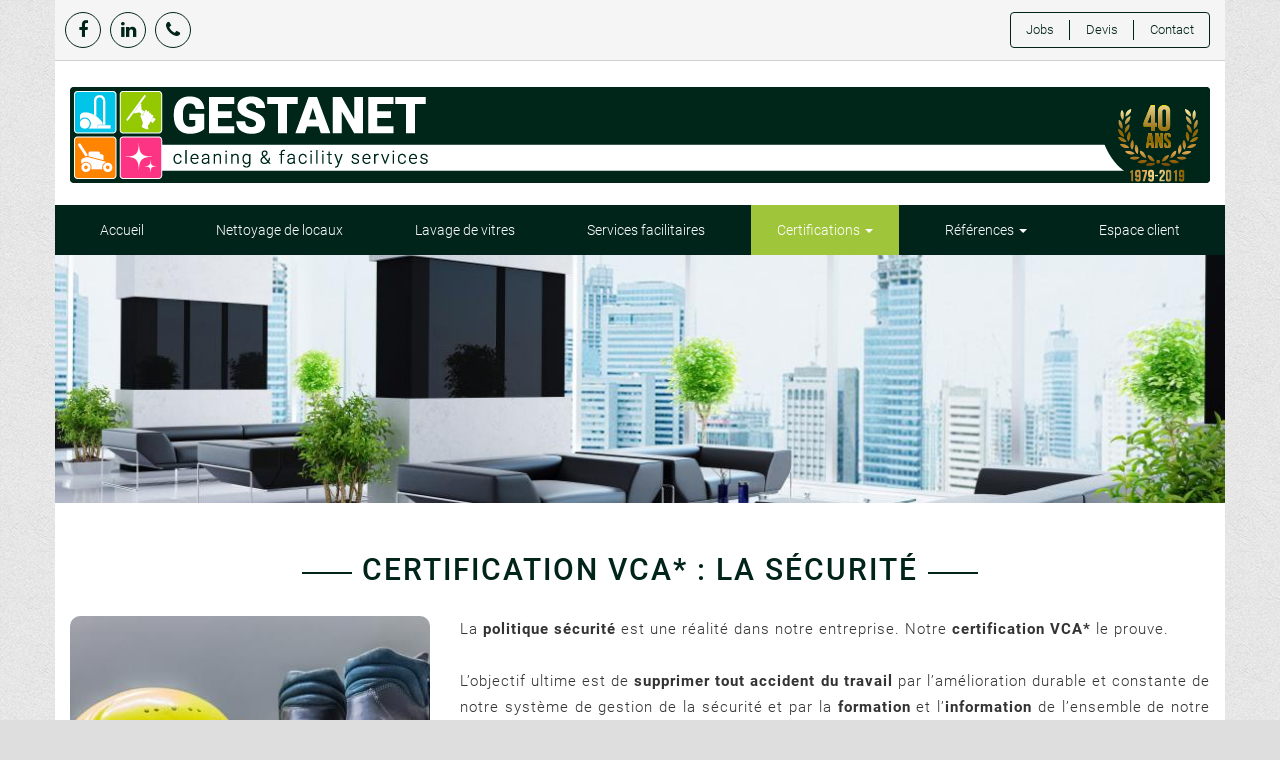

--- FILE ---
content_type: text/html; charset=utf-8
request_url: https://www.gestanet.be/certification-vca-la-securite
body_size: 5606
content:
<!DOCTYPE html>
<html lang="fr" dir="ltr">
<head>
  <link rel="profile" href="http://www.w3.org/1999/xhtml/vocab" />
  <meta name="viewport" content="width=device-width, initial-scale=1.0">
  <!--[if IE]><![endif]-->
<link rel="dns-prefetch" href="//fonts.gstatic.com" />
<link rel="dns-prefetch" href="//fonts.googleapis.com" />
<link rel="preconnect" href="//fonts.googleapis.com" />
<link rel="preconnect" href="//fonts.gstatic.com" crossorigin="" />
<link rel="preconnect" href="//www.google-analytics.com" />
<link rel="dns-prefetch" href="//www.google-analytics.com" />
<link rel="preconnect" href="//stats.g.doubleclick.net" />
<link rel="dns-prefetch" href="//stats.g.doubleclick.net" />
<link rel="dns-prefetch" href="//cdn.jsdelivr.net" />
<link rel="preconnect" href="//cdn.jsdelivr.net" />
<link rel="dns-prefetch" href="//languages" />
<link rel="preconnect" href="//languages" />
<meta http-equiv="Content-Type" content="text/html; charset=utf-8" />
<meta name="Generator" content="Drupal 7 (http://drupal.org)" />
<link rel="shortcut icon" href="https://www.gestanet.be/sites/default/files/favicon-32x32.png" type="image/png" />
<title>Société de nettoyage certifiée VCA* (Sécurité)</title>
<meta name="description" content="Notre société de nettoyage met l&#039;accent sur la sécurité de notre travail. Notre certification VCA* le prouve." />
<link rel="shortlink" href="/node/35" />
<link rel="canonical" href="/certification-vca-la-securite" />
  <title>Certification VCA* : la sécurité | Gestanet</title>
  <link type="text/css" rel="stylesheet" href="//cdn.jsdelivr.net/bootstrap/3.3.7/css/bootstrap.min.css" media="all" />
<link type="text/css" rel="stylesheet" href="/sites/default/files/advagg_css/css__rLhlmgzTNmjvQP9Lz1qXD-TuELBHth6rfVOwnrBrn9o__koV2J5yqlHOHVzxI7wfrwifXG7PbRT3mhjYZG7HtDBg__tDydpJdGzb4zoF9yyVrOcTr2j_S9CmCCqhigHxeyKgM.css" media="all" />
<link type="text/css" rel="stylesheet" href="/sites/default/files/advagg_css/css__Yz2zWThCnBL297RDjMhs_gJs395L_3V8WLnRabNA2nY__D_EUHDAfEQdxcLiSDY7hREUWkG1Ge56_h2z3Er8V188__tDydpJdGzb4zoF9yyVrOcTr2j_S9CmCCqhigHxeyKgM.css" media="all" />
<link type="text/css" rel="stylesheet" href="/sites/default/files/advagg_css/css__bWfnX5oGYw6_2pegUXSiOr7s-_MoaA_4eGQtGq6m-DA__-VZwo-nOHQ8jOwHBs8iAakXDmGrlSDpOMrchWH61En8__tDydpJdGzb4zoF9yyVrOcTr2j_S9CmCCqhigHxeyKgM.css" media="all" />
<link type="text/css" rel="stylesheet" href="/sites/default/files/advagg_css/css__IpKhJhfLf6vbrpMb1l01EK35oapV2NPJoTeYnjqZVq4__PSiBu0UZXjDOqo51jBlF4y8t0wbdjWLWbDH2-wWRbY4__tDydpJdGzb4zoF9yyVrOcTr2j_S9CmCCqhigHxeyKgM.css" media="all" />
<link type="text/css" rel="stylesheet" href="/sites/default/files/advagg_css/css__Nc2EzvsZPeuItoiseoOoehtKI7ziV2H5FxcNYg2-ucU__x9vpfh5nZ-Q-5yWeIa7DWuYIK97gRqMG6SNPp8lpdGs__tDydpJdGzb4zoF9yyVrOcTr2j_S9CmCCqhigHxeyKgM.css" media="all" />
  <!-- HTML5 element support for IE6-8 -->
  <!--[if lt IE 9]>
    <script src="https://cdn.jsdelivr.net/html5shiv/3.7.3/html5shiv-printshiv.min.js"></script>
  <![endif]-->
  <script type="text/javascript">
<!--//--><![CDATA[//><!--
(function(i,s,o,r){i["GoogleAnalyticsObject"]=r;i[r]=i[r]||function(){(i[r].q=i[r].q||[]).push(arguments)},i[r].l=1*new Date()})(window,document,"script","ga");ga("create", "UA-29216957-1", {"cookieDomain":"auto"});ga("set", "anonymizeIp", true);ga("send", "pageview");
//--><!]]>
</script>
<script type="text/javascript" src="/sites/default/files/advagg_js/js__RvLVKOnTdQO4VBlh8z2t4GJAwCACZ-707Dk1YziIbCw__jKgQrz3ySZEo7CSTXI_sxIPOsT5V-2A8TKu4o1_Nkao__tDydpJdGzb4zoF9yyVrOcTr2j_S9CmCCqhigHxeyKgM.js" defer="defer" async="async"></script>
</head>
<body class="html not-front not-logged-in no-sidebars page-node page-node- page-node-35 node-type-certification i18n-fr">
    <div class="page">
	<div class="container" id="boxed">
		<header>
							<div id="highlighted" class="row">
					<div class="col-xs-12">
						  <div class="region region-highlighted">
    <section id="social-links" class="block block-block pull-left clearfix">

      
  <a href="#mmenu" class="mmenu-button pull-right hidden-md hidden-lg"><i class="fa fa-bars"></i></a>
<ul class="list-inline hidden-xs hidden-sm"><li><a href="https://fr-fr.facebook.com/Gestanet-SA-284357281669288/" target="_blank"><i class="fa fa-facebook"></i></a></li>
<li><a href="https://www.linkedin.com/company/gestanet-sa" target="_blank"><i class="fa fa-linkedin"></i></a></li>
<!--<li><a href="#" target="_blank"><i class="fa fa-twitter"></i></a></li>-->
<!--<li><a href="mailto:info@gestanet.be"><i class="fa fa-paper-plane-o"></i></a></li>-->
<li><a href="tel:+32(0)42565070" title="+32 (0)4 256 50 70" data-toggle="tooltip" data-placement="bottom"><i class="fa fa-phone"></i></a></li>
<!--<li><a href="https://www.google.be/maps/place/1%C3%A8re+Avenue+115,+4040+Herstal/@50.6895165,5.6136466,17z/data=!3m1!4b1!4m5!3m4!1s0x47c0f0136cb13a1b:0xffa746405561d179!8m2!3d50.6895131!4d5.6158353" title="première Avenue, 115-117 à 4040 Herstal (Belgique)" data-toggle="tooltip" data-placement="bottom" target="_blank"><i class="fa fa-map-marker"></i></a></li>-->
</ul>
</section><section id="top-right" class="block block-menu pull-right hidden-xs clearfix">

      
  <ul class="menu nav navbar-nav"><li class="first leaf"><a href="/jobs" title="">Jobs</a></li>
<li class="leaf"><a href="/demande-de-devis" title="">Devis</a></li>
<li class="last leaf"><a href="/demande-de-contact" title="">Contact</a></li>
</ul>
</section>  </div>
					</div>
				</div>
						
			<a id="logo" href="/" title="Accueil">
			  <img class="hidden-xs hidden-sm hidden-md" src="/sites/all/themes/gestanet/images/gestanet-entreprise-nettoyage.png" alt="Gestanet, entreprise de nettoyage de locaux et lavage de vitres" />
			  <img class="hidden-xs hidden-sm hidden-lg" src="/sites/all/themes/gestanet/images/gestanet-entreprise-nettoyage-md.png" alt="Gestanet, entreprise de nettoyage de locaux et lavage de vitres" />
						  <img class="hidden-xs hidden-md hidden-lg img-responsive" src="/sites/all/themes/gestanet/images/gestanet-entreprise-nettoyage-sm.png" alt="Gestanet, entreprise de nettoyage de locaux et lavage de vitres" />
						  <img class="hidden-sm hidden-md hidden-lg img-responsive" src="/sites/all/themes/gestanet/images/gestanet-entreprise-nettoyage-xs.png" alt="Gestanet, entreprise de nettoyage de locaux et lavage de vitres" />
			</a>
			
							<div id="menu" class="row hidden-xs hidden-sm">
					  <div class="region region-navigation">
    <section id="block-system-main-menu" class="block block-system block-menu clearfix">

      
  <ul class="menu nav navbar-nav"><li class="first leaf"><a href="/gestanet-societe-de-nettoyage">Accueil</a></li>
<li class="leaf"><a href="/societe-de-nettoyage-de-locaux">Nettoyage de locaux</a></li>
<li class="leaf"><a href="/societe-de-nettoyage-et-lavage-de-vitres">Lavage de vitres</a></li>
<li class="leaf"><a href="/societe-de-nettoyage-et-services-facilitaires">Services facilitaires</a></li>
<li class="expanded active-trail active dropdown"><a href="/certification-iso-9001-la-qualite" title="" class="active-trail dropdown-toggle" data-target="#" data-toggle="dropdown">Certifications <span class="caret"></span></a><ul class="dropdown-menu"><li class="first leaf"><a href="/certification-iso-9001-la-qualite">Qualité</a></li>
<li class="leaf active-trail active"><a href="/certification-vca-la-securite" class="active-trail active">Sécurité</a></li>
<li class="leaf"><a href="/certification-iso-14001-l-environnement">Environnement</a></li>
<li class="last leaf"><a href="/membre-de-l-ugbn">UGBN</a></li>
</ul></li>
<li class="expanded dropdown"><a href="/secteur-public" title="" data-target="#" class="dropdown-toggle" data-toggle="dropdown">Références <span class="caret"></span></a><ul class="dropdown-menu"><li class="first leaf"><a href="/secteur-public" title="">Secteur public</a></li>
<li class="last leaf"><a href="/secteur-prive" title="">Secteur privé</a></li>
</ul></li>
<li class="last leaf"><a href="/support" title="">Espace client</a></li>
</ul>
</section>  </div>
				</div>
						
							<div id="banner" class="row">
					  <div class="region region-header">
    <section id="block-views-banner-block-1" class="block block-views clearfix">

      
  <div class="view view-banner view-id-banner view-display-id-block_1 view-dom-id-9ac38adf75b5d71fabb78b4717462c2d">
        
  
  
      <div class="view-content">
        <div class="views-row views-row-1 views-row-odd views-row-first views-row-last">
      
  <div class="views-field views-field-field-image">        <div class="field-content"><img class="img-responsive" src="https://www.gestanet.be/sites/default/files/styles/banner_content/public/adobestock_13935533.jpeg?itok=K6bov8Gy" alt="" /></div>  </div>  </div>
    </div>
  
  
  
  
  
  
</div>
</section>  </div>
				</div>
					</header>
		
		<div id="main-container">
							<h1><span>Certification VCA* : la sécurité</span></h1>
						
			<div class="row">
								
				<section class="col-sm-12">
				    				    				      					    				    				      <div class="region region-content">
    <section id="block-system-main" class="block block-system clearfix">

      
  	<div class="row">
		<div class="col-md-4">
			<div class="field field-name-field-illustration field-type-image field-label-hidden"><div class="field-items"><div class="field-item even"><img class="img-responsive" src="https://www.gestanet.be/sites/default/files/styles/service_360x360/public/illustrations/adobestock_85687170.jpeg?itok=-26hOH7w" alt="Certification VCA* : la sécurité" title="Certification VCA* : la sécurité" /></div></div></div>							<div class="field field-name-field-certifications field-type-image field-label-hidden"><div class="field-items"><div class="field-item even"><img class="img-responsive" src="https://www.gestanet.be/sites/default/files/logo/vca.jpg" width="388" height="130" alt="" /></div></div></div>					</div>
		
		<div class="col-md-8">
			<div class="field field-name-body field-type-text-with-summary field-label-hidden"><div class="field-items"><div class="field-item even"><p>La <strong>politique sécurité</strong> est une réalité dans notre entreprise. Notre <strong>certification VCA*</strong> le prouve.</p>

<p>L’objectif ultime est de <strong>supprimer tout accident du travail</strong> par l’amélioration durable et constante de notre système de gestion de la sécurité et par la <strong>formation</strong> et l’<strong>information</strong> de l’ensemble de notre personnel.</p>

<p>A cette fin, la société GESTANET S.A veille également à ce que les équipements et installations utilisés sur les chantiers fassent l’objet d’un <strong>contrôle annuel</strong>, afin de s’assurer qu’ils sont en ordre sur le plan de la sécurité et qu’ils sont en bon état de fonctionnement et de maintenance.</p>
</div></div></div>		</div>
	</div>

</section>  </div>
				</section>
				
			    			</div>
		</div>
		
		<footer>
							<div id="footer" class="row">
					  <div class="region region-footer">
    <section id="block-menu-menu-site-info" class="block block-menu col-sm-3 hidden-xs hidden-sm clearfix">

      	<h2 class="block-title"><span>L&#039;entreprise</span></h2>
    
  <ul><li class="first leaf"><a href="/certification-iso-9001-la-qualite" title="">Nos certifications</a></li>
<li class="leaf"><a href="/secteur-public" title="">Nos références</a></li>
<li class="last leaf"><a href="/jobs" title="">Nos offres d&#039;emplois</a></li>
</ul>
</section><section id="block-menu-menu-site-services" class="block block-menu col-sm-3 hidden-xs hidden-sm clearfix">

      	<h2 class="block-title"><span>Nos services</span></h2>
    
  <ul><li class="first leaf"><a href="/societe-de-nettoyage-de-locaux" title="">Nettoyage de locaux</a></li>
<li class="leaf"><a href="/societe-de-nettoyage-et-lavage-de-vitres" title="">Lavage de vitres</a></li>
<li class="last leaf"><a href="/societe-de-nettoyage-et-services-facilitaires" title="">Services facilitaires</a></li>
</ul>
</section><section id="block-menu-menu-site-espace-client" class="block block-menu col-sm-3 hidden-xs hidden-sm clearfix">

      	<h2 class="block-title"><span>Espace client</span></h2>
    
  <ul><li class="first leaf"><a href="/support" title="">Espace client</a></li>
<li class="leaf"><a href="/demande-de-devis" title="">Demandez un devis</a></li>
<li class="last leaf"><a href="/demande-de-contact" title="">Nous contacter</a></li>
</ul>
</section><section id="block-block-1" class="block block-block col-sm-3 hidden-xs hidden-sm clearfix">

      	<h2 class="block-title"><span>Contacts</span></h2>
    
  1ère Avenue, 115-117<br />
4040 Herstal (Belgique)<br />
+32 (0)4 256 50 70

<!--<p><strong>Charleroi</strong><br />
Rue de Gosselies, 13<br />
6041 Jumet (Belgique)</p>-->

</section>  </div>
				</div>
						<div id="bottom">
				<div class="pull-left">&copy; Copyright 2026, Gestanet.be</div>
				<div class="pull-right">Design &amp; développement par l'<a href="http://www.raspberrydesign.be" title="agence de communication Raspberry Design SPRL">agence de communication Raspberry Design SPRL</a></div>
			</div>
		</footer>
	</div>
</div>
<div id="mmenu" class="hidden-md hidden-lg">
	<ul id="mmenu-list">
	</ul>
</div>  <script type="text/javascript">
<!--//--><![CDATA[//><!--
function init_drupal_core_settings() {jQuery.extend(Drupal.settings, {"basePath":"\/","pathPrefix":"","ajaxPageState":{"theme":"gestanet","theme_token":"fZapb1aBzB0XfWQeuQQG2nHUgZ4SlMXTOjbReYnF2hg"},"googleanalytics":{"trackOutbound":1,"trackMailto":1,"trackDownload":1,"trackDownloadExtensions":"7z|aac|arc|arj|asf|asx|avi|bin|csv|doc(x|m)?|dot(x|m)?|exe|flv|gif|gz|gzip|hqx|jar|jpe?g|js|mp(2|3|4|e?g)|mov(ie)?|msi|msp|pdf|phps|png|ppt(x|m)?|pot(x|m)?|pps(x|m)?|ppam|sld(x|m)?|thmx|qtm?|ra(m|r)?|sea|sit|tar|tgz|torrent|txt|wav|wma|wmv|wpd|xls(x|m|b)?|xlt(x|m)|xlam|xml|z|zip"},"bootstrap":{"anchorsFix":"0","anchorsSmoothScrolling":"0","formHasError":1,"popoverEnabled":1,"popoverOptions":{"animation":1,"html":0,"placement":"right","selector":"","trigger":"click","triggerAutoclose":1,"title":"","content":"","delay":0,"container":"body"},"tooltipEnabled":1,"tooltipOptions":{"animation":1,"html":0,"placement":"auto left","selector":"","trigger":"hover focus","delay":0,"container":"body"}}}); 
if(jQuery.isFunction(jQuery.holdReady)){jQuery.holdReady(false);}} if(window.jQuery && window.Drupal){init_drupal_core_settings();}
//--><!]]>
</script>

<!--[if lte IE 9]>
<script type="text/javascript" src="/sites/default/files/advagg_js/js__AyqWOi7I6BtfatYmCtEt5p2TOHvRKR6OcmJ6HatZ0qs__WkhiV_lrksVYyEJqyxuOCz7YWesQGK8L6lcma1zwobw__tDydpJdGzb4zoF9yyVrOcTr2j_S9CmCCqhigHxeyKgM.js#ie9-" onload="if(jQuery.isFunction(jQuery.holdReady)){jQuery.holdReady(true);};
function advagg_mod_1() {
  // Count how many times this function is called.
  advagg_mod_1.count = ++advagg_mod_1.count || 1;
  try {
    if (advagg_mod_1.count <= 40) {
      init_drupal_core_settings();

      // Set this to 100 so that this function only runs once.
      advagg_mod_1.count = 100;
    }
  }
  catch(e) {
    if (advagg_mod_1.count >= 40) {
      // Throw the exception if this still fails after running 40 times.
      throw e;
    }
    else {
      // Try again in 1 ms.
      window.setTimeout(advagg_mod_1, 1);
    }
  }
}
function advagg_mod_1_check() {
  if (window.init_drupal_core_settings && window.jQuery && window.Drupal) {
    advagg_mod_1();
  }
  else {
    window.setTimeout(advagg_mod_1_check, 1);
  }
}
advagg_mod_1_check();"></script>
<![endif]-->

<!--[if gt IE 9]>
<script type="text/javascript" src="/sites/default/files/advagg_js/js__AyqWOi7I6BtfatYmCtEt5p2TOHvRKR6OcmJ6HatZ0qs__WkhiV_lrksVYyEJqyxuOCz7YWesQGK8L6lcma1zwobw__tDydpJdGzb4zoF9yyVrOcTr2j_S9CmCCqhigHxeyKgM.js#ie10+" defer="defer" onload="if(jQuery.isFunction(jQuery.holdReady)){jQuery.holdReady(true);};
function advagg_mod_1() {
  // Count how many times this function is called.
  advagg_mod_1.count = ++advagg_mod_1.count || 1;
  try {
    if (advagg_mod_1.count <= 40) {
      init_drupal_core_settings();

      // Set this to 100 so that this function only runs once.
      advagg_mod_1.count = 100;
    }
  }
  catch(e) {
    if (advagg_mod_1.count >= 40) {
      // Throw the exception if this still fails after running 40 times.
      throw e;
    }
    else {
      // Try again in 1 ms.
      window.setTimeout(advagg_mod_1, 1);
    }
  }
}
function advagg_mod_1_check() {
  if (window.init_drupal_core_settings && window.jQuery && window.Drupal) {
    advagg_mod_1();
  }
  else {
    window.setTimeout(advagg_mod_1_check, 1);
  }
}
advagg_mod_1_check();"></script>
<![endif]-->

<!--[if !IE]><!-->
<script type="text/javascript" src="/sites/default/files/advagg_js/js__AyqWOi7I6BtfatYmCtEt5p2TOHvRKR6OcmJ6HatZ0qs__WkhiV_lrksVYyEJqyxuOCz7YWesQGK8L6lcma1zwobw__tDydpJdGzb4zoF9yyVrOcTr2j_S9CmCCqhigHxeyKgM.js" defer="defer" onload="if(jQuery.isFunction(jQuery.holdReady)){jQuery.holdReady(true);};
function advagg_mod_1() {
  // Count how many times this function is called.
  advagg_mod_1.count = ++advagg_mod_1.count || 1;
  try {
    if (advagg_mod_1.count <= 40) {
      init_drupal_core_settings();

      // Set this to 100 so that this function only runs once.
      advagg_mod_1.count = 100;
    }
  }
  catch(e) {
    if (advagg_mod_1.count >= 40) {
      // Throw the exception if this still fails after running 40 times.
      throw e;
    }
    else {
      // Try again in 1 ms.
      window.setTimeout(advagg_mod_1, 1);
    }
  }
}
function advagg_mod_1_check() {
  if (window.init_drupal_core_settings && window.jQuery && window.Drupal) {
    advagg_mod_1();
  }
  else {
    window.setTimeout(advagg_mod_1_check, 1);
  }
}
advagg_mod_1_check();"></script>
<!--<![endif]-->
<script type="text/javascript" defer="defer" src="//cdn.jsdelivr.net/bootstrap/3.3.7/js/bootstrap.min.js"></script>
<script type="text/javascript" src="/sites/default/files/advagg_js/js__xMrpQIgg5oic7FWhEknPhpLp6hgv51DCLwjzQqkCT5w__jRc5DkGOenK_fZskfvQl8QJFaTlahuIBuivUfRswhTk__tDydpJdGzb4zoF9yyVrOcTr2j_S9CmCCqhigHxeyKgM.js" defer="defer"></script>
<script type="text/javascript" src="/sites/default/files/advagg_js/js__zS9yH7w7t46g_SEW0zyytPsPeGnm1mgOEZd1LgBrgK8__RPUH1Pa_09kAZ8D2-aMQ-HwAGT4k3LEND1qRE2SEZHM__tDydpJdGzb4zoF9yyVrOcTr2j_S9CmCCqhigHxeyKgM.js" defer="defer"></script>
<script type="text/javascript" src="/sites/default/files/advagg_js/js__HdTiSqbwdSPU9tOoA6S2d3XfP3JVSBnbBxNQsDwUe94__AhHB03M2vmHUpKQ8RCLkAACssJ1CzMT2iHUfraKQXZ4__tDydpJdGzb4zoF9yyVrOcTr2j_S9CmCCqhigHxeyKgM.js" defer="defer"></script>
<script type="text/javascript" src="/sites/default/files/advagg_js/js__i11V-7AETPhfL9YzRpXBpECwVkYyQ_ahu2eHxES_mK0__AXOPhchCc8rks5Oj8q6ca6kvFPfZvWueAugL8Ai5FfU__tDydpJdGzb4zoF9yyVrOcTr2j_S9CmCCqhigHxeyKgM.js" defer="defer"></script>
  <script type="application/ld+json">
  {
   "@context" : "http://schema.org",
   "@type" : "Organization",
   "name" : "Gestanet",
   "url" : "https://www.gestanet.be",
   "sameAs" : [
     "https://www.facebook.com/Gestanet-SA-284357281669288",
     "https://www.linkedin.com/company/gestanet-sa"
    ],
   "address": {
     "@type": "PostalAddress",
     "streetAddress": "1ère Avenue, 115-117",
     "addressRegion": "Herstal",
     "postalCode": "4040",
     "addressCountry": "BE"
   },
     "contactPoint": {
       "@type": "ContactPoint",
       "telephone": "+3242565070",
       "contactType": "Contact"
     }
  }
  </script>
</body>
</html>


--- FILE ---
content_type: text/css
request_url: https://www.gestanet.be/sites/default/files/advagg_css/css__bWfnX5oGYw6_2pegUXSiOr7s-_MoaA_4eGQtGq6m-DA__-VZwo-nOHQ8jOwHBs8iAakXDmGrlSDpOMrchWH61En8__tDydpJdGzb4zoF9yyVrOcTr2j_S9CmCCqhigHxeyKgM.css
body_size: 120
content:
.ctools-locked{color:red;border:1px solid red;padding:1em}.ctools-owns-lock{background:#ffd none repeat scroll 0 0;border:1px solid #f0c020;padding:1em}a.ctools-ajaxing,input.ctools-ajaxing,button.ctools-ajaxing,select.ctools-ajaxing{padding-right:18px !important;background:url(/sites/all/modules/admin/ctools/images/status-active.gif) right center no-repeat}div.ctools-ajaxing{float:left;width:18px;background:url(/sites/all/modules/admin/ctools/images/status-active.gif) center center no-repeat}

--- FILE ---
content_type: text/css
request_url: https://www.gestanet.be/sites/default/files/advagg_css/css__IpKhJhfLf6vbrpMb1l01EK35oapV2NPJoTeYnjqZVq4__PSiBu0UZXjDOqo51jBlF4y8t0wbdjWLWbDH2-wWRbY4__tDydpJdGzb4zoF9yyVrOcTr2j_S9CmCCqhigHxeyKgM.css
body_size: 88
content:
#survey-form th{text-align:center}#survey-form .form-radios{overflow:hidden}#survey-form .form-radios .form-item{width:20%;float:left;margin-bottom:0;text-align:center}#survey-form .form-radios .form-item label{padding:3px;margin:auto;display:inline-block}#survey-form .form-radios .form-item label input{position:relative;margin-left:0}.table>thead>tr>th{vertical-align:middle !important}

--- FILE ---
content_type: text/plain
request_url: https://www.google-analytics.com/j/collect?v=1&_v=j102&aip=1&a=1658097747&t=pageview&_s=1&dl=https%3A%2F%2Fwww.gestanet.be%2Fcertification-vca-la-securite&ul=en-us%40posix&dt=Soci%C3%A9t%C3%A9%20de%20nettoyage%20certifi%C3%A9e%20VCA*%20(S%C3%A9curit%C3%A9)&sr=1280x720&vp=1280x720&_u=YEBAAEABAAAAACAAI~&jid=1232978269&gjid=384819066&cid=1178268795.1769546508&tid=UA-29216957-1&_gid=223488185.1769546508&_r=1&_slc=1&z=244939419
body_size: -285
content:
2,cG-YB8KVN6R2Y